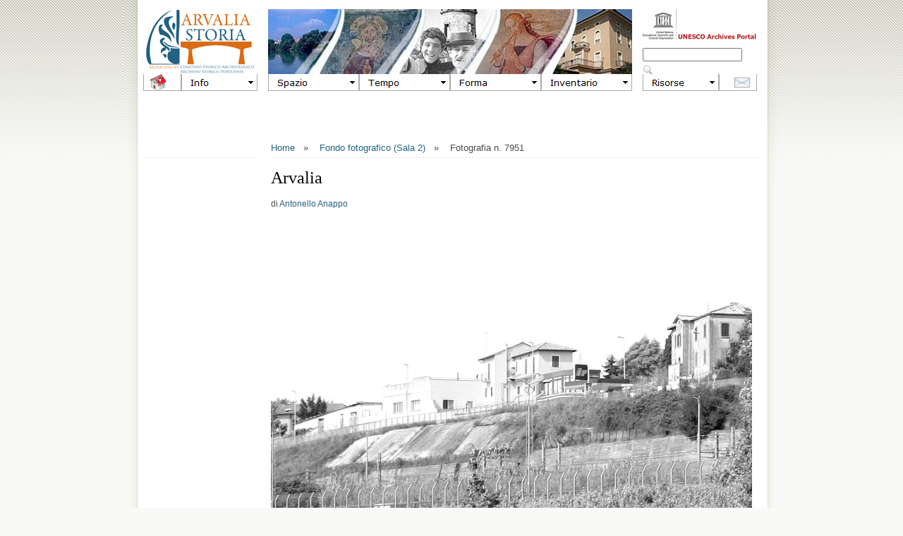

--- FILE ---
content_type: text/html
request_url: http://www.arvaliastoria.it/dblog/fotografia.asp?fotografia=7951
body_size: 33731
content:
<!DOCTYPE html PUBLIC "-//W3C//DTD XHTML 1.0 Strict//EN" "http://www.w3.org/TR/xhtml1/DTD/xhtml1-strict.dtd">

<html>

<head>
<meta http-equiv="content-type" content="text/html; charset=iso-8859-1" />

	<title>Arvalia - Archivio Storico Portuense 2.0</title>
	<meta name="description" content="238 - Arvalia" />
	<meta name="keywords" content="238, arvalia" />
	<meta http-equiv="content-type" content="text/html; charset=iso-8859-1" />
	<meta http-equiv="revisit-after" content="5 days" />
	<meta name="category" content="Blog CMS Content Management System" />
	<meta name="copyright" content="dBlog CMS Open source, dBLog CMS Open Source powered by: info@dblog.it http://www.dblog.it" />
	<meta name="language" content="italian" />
	<meta name="robots" content="index,follow" />
	<link rel="alternate" type="application/atom+xml" title="Feed per gli articoli" href="http://www.arvaliastoria.it/dblog/feedrss.asp" />
	
    <meta property="og:type" content="website"/>
    <meta property="og:image" content="http://www.arvaliastoria.it/public/007951.jpg"/>
    <meta property="og:title" content="Arvalia"/>
    <meta property="og:site_name" content="Arvalia Storia - Archivio Storico Portuense"/>
    <meta property="og:description" content="238 - Arvalia"/>
    <meta property="og:url" content="http://www.arvaliastoria.it/dblog/fotografia.asp?fotografia=7951" />
    <meta property="fb:admins" content="100001292450203"/>
    <meta property="fb:app_id" content="103863933002803"/>
	
	<link rel="stylesheet" href="/dblog/sharethis/share.css" type="text/css" />
	<script type="text/javascript">
		function popup(link){
		msg=open(link,"winpopup","toolbar=no,directories=no,menubar=no,width=430,height=500,resizable=no,scrollbars=yes,left=10,top=10");
		}
	</script>
	<script type="text/javascript" src="http://www.arvaliastoria.it/dblog/ajaxsbmt.js"></script>
	<script type="text/javascript" src="http://www.arvaliastoria.it/dblog/dblog_podcastscriptjs.js"></script>
	<script type="text/vbscript" src="http://www.arvaliastoria.it/dblog/dblog_podcastscriptvb.js"></script>
<link rel="stylesheet" type="text/css" href="/dblog/template/terrafirma/foglio.css" />
<link rel="stylesheet" type="text/css" href="/dblog/template/terrafirma/mappa.css" />
<link type="text/css" rel="Stylesheet" media="screen" href="/dblog/template/terrafirma/js/redInfoWindow.css"/>

<script language="JavaScript" type="Text/JavaScript" src="/dblog/template/terrafirma/js/arc90_extlink.js"></script>
<script type="text/javascript" src="http://maps.google.com/maps?file=api&amp;v=2&amp;key=ABQIAAAA5teUbAtUkbgOakjtSsbsPRSH919K-os0-zKpqSm9cHrFNtSTShTbekb9-kgUv41d85eqVzrwl7-7qA"></script>
<script src="/dblog/template/terrafirma/js/extinfowindow_packed.js" type="text/javascript"></script>
<script language="JavaScript" type="Text/JavaScript" src="/dblog/template/terrafirma/js/mappa.js"></script>
<script>arc90_extLinkUseClassName = false;</script>
<script language=javascript type="text/javascript">
<!-- Hide script from old browsers
dayName=new Array ("Domenica", "Lunedì", "Martedì", "Mercoledì", "Giovedì", "Venerdì", "Sabato")
monName=new Array ("gennaio", "febbraio", "marzo", "aprile", "maggio", "giugno", "luglio", "agosto", "settembre", "ottobre", "novembre", "dicembre")
now= new Date
// End hiding script from old browsers -->
</script>

<script type="text/javascript">
  var _gaq = _gaq || [];
  _gaq.push(['_setAccount', 'UA-17962685-1']);
  _gaq.push(['_trackPageview']);
  (function() {
    var ga = document.createElement('script'); ga.type = 'text/javascript'; ga.async = true;
    ga.src = ('https:' == document.location.protocol ? 'https://ssl' : 'http://www') + '.google-analytics.com/ga.js';
    var s = document.getElementsByTagName('script')[0]; s.parentNode.insertBefore(ga, s);
  })();
</script>
</head>




<body>

<div id="fb-root"></div>
<script>
      window.fbAsyncInit = function() {
        FB.init({appId: '103863933002803', status: true, cookie: true,
                 xfbml: true});
      };
  (function() {
    var e = document.createElement('script'); e.async = true;
    e.src = document.location.protocol +
      '//connect.facebook.net/it_IT/all.js';
    document.getElementById('fb-root').appendChild(e);
  }());
</script>




<!-- HEADER -->

<div id="outer">

<div id="upbg"></div>

<div id="inner">

<div id="menu_testata">

<table height="92" width="870" cellspacing="0" cellpadding="0" border="0">
    <tbody>
        <tr>

            <td width="162" valign="top" ><a href="/dblog/default.asp"><img alt="Arvaliastoria - Archivio Storico del Municipio Roma XV" src="/dblog/template/terrafirma/gfx/logo_sx.gif" /></a></td>
            <td width="15"></td>
            <td width="516" valign="top" ><a href="/dblog"><img alt="Arvaliastoria - Archivio Storico del Municipio Roma XV" src="/dblog/template/terrafirma/gfx/logo_ct.jpg" /></a></td>
            <td width="15"></td>
            <td width="162" valign="top" ><a href="http://www.unesco-ci.org/cgi-bin/portals/archives/page.cgi?g=Archives%2FAcademia_and_culture%2FLiterature_and_Art_%2FEurope%2FItaly%2Findex.html;d=1"><img alt="Questo sito è un Web World Portal UNESCO" src="/dblog/template/terrafirma/gfx/logo_dx.gif" /></a><br />

<form action="/dblog/cerca.asp" method="get">
 <div>
 <input type="text" name="cosa" value="" size="16" maxlength="50" />&nbsp;
 <input type="image" src="/dblog/template/terrafirma/gfx/cerca.png" alt="Clicca per avviare la ricerca" name="Cerca" value="Cerca" />
 </div>
</form>


</td>

       </tr>
    </tbody>
</table>




</div>

<div id="menu_easy">








<link rel="stylesheet" href="http://www.arvaliastoria.it/dblog/template/terrafirma/menu_files/mbcsmbmenu.css" type="text/css" />

<ul id="ebul_mbmenu_2" class="ebul_mbmenu" style="display: none;">
<li><a href="http://www.arvaliastoria.it/dblog/guida.asp#CHI" title="">Chi siamo</a></li>
<li><a href="http://www.arvaliastoria.it/dblog/guida.asp#DOVE" title="">Casale Arvalia</a></li>
<li><a href="http://www.arvaliastoria.it/dblog/guida.asp#QUANDO" title="">Orari</a></li>
<li><a href="http://www.arvaliastoria.it/dblog/guida.asp#COME" title="">Servizi</a>
  <ul id="ebul_mbmenu_2_4">
  <li><a href="http://www.arvaliastoria.it/dblog/guida.asp#COLLEZIONE_ARTE" title="">Collezione d’Arte</a></li>
  <li><a href="http://www.arvaliastoria.it/dblog/guida.asp#BIBLIOTECA" title="">Biblioteca</a></li>
  <li><a href="http://www.arvaliastoria.it/dblog/guida.asp#ARCHIVIO_MAGLIANA" title="">Fondo documentale</a></li>
  <li><a href="http://www.arvaliastoria.it/dblog/guida.asp#FONDO_FOTOGRAFICO" title="">Fondo fotografico</a></li>
  <li><a href="http://www.arvaliastoria.it/dblog/guida.asp#SCHEDARIO" title="">Schedario</a></li>
  </ul></li>
</ul>
<ul id="ebul_mbmenu_4" class="ebul_mbmenu" style="display: none;">
<li><a href="http://www.arvaliastoria.it/dblog/inventario.asp?zona=A" title="">Marconi</a></li>
<li><a href="http://www.arvaliastoria.it/dblog/inventario.asp?zona=B" title="">Portuense</a></li>
<li><a href="http://www.arvaliastoria.it/dblog/inventario.asp?zona=C" title="">Magliana Nuova</a></li>
<li><a href="http://www.arvaliastoria.it/dblog/inventario.asp?zona=D" title="">Trullo</a></li>
<li><a href="http://www.arvaliastoria.it/dblog/inventario.asp?zona=E" title="">Magliana Vecchia</a></li>
<li><a href="http://www.arvaliastoria.it/dblog/inventario.asp?zona=F" title="">Corviale</a></li>
<li><a href="http://www.arvaliastoria.it/dblog/inventario.asp?zona=G" title="">Ponte Galeria</a></li>
<li><a title="">Altri luoghi</a>
  <ul id="ebul_mbmenu_4_17">
  <li><a href="http://www.arvaliastoria.it/dblog/inventario.asp?zona=H" title="">Delocalizzati</a></li>
  <li><a href="http://www.arvaliastoria.it/dblog/inventario.asp?zona=I" title="">Non localizzati</a></li>
  <li><a href="http://www.arvaliastoria.it/dblog/inventario.asp?zona=J" title="">Progettati / Perduti</a></li>
  <li><a href="http://www.arvaliastoria.it/dblog/inventario.asp?zona=K" title="">Trasversali</a></li>
  <li></li>
  <li><a href="http://www.arvaliastoria.it/dblog/inventario.asp?zona=R" title="">Roma</a></li>
  <li><a href="http://www.arvaliastoria.it/dblog/inventario.asp?zona=S" title="">Miscellanea</a></li>
  </ul></li>
<li><a title="">Speciali</a>
  <ul id="ebul_mbmenu_4_24">
  <li><a href="http://www.arvaliastoria.it/dblog/inventario.asp?zona=T" title="">Magazzino</a></li>
  <li><a href="http://www.arvaliastoria.it/dblog/inventario.asp?zona=U" title="">Duplicazioni</a></li>
  <li><a href="http://www.arvaliastoria.it/dblog/inventario.asp?zona=V" title="">Non catalogati</a></li>
  <li><a href="http://www.arvaliastoria.it/dblog/inventario.asp?zona=W" title="">Strumentali</a></li>
  <li><a href="http://www.arvaliastoria.it/dblog/inventario.asp?zona=Z" title="">Liberi</a></li>
  </ul></li>
<li></li>
<li><a href="http://www.arvaliastoria.it/dblog/inventario.asp?zona=0" title="">Generalità</a></li>
</ul>
<ul id="ebul_mbmenu_5" class="ebul_mbmenu" style="display: none;">
<li><a href="http://www.arvaliastoria.it/dblog/inventario.asp?epoca=01%20-%20arcaica" title="">Età arcaica (fino al 509 a.C.)</a></li>
<li><a href="http://www.arvaliastoria.it/dblog/inventario.asp?epoca=02%20-%20repubblicana" title="">Repubblica (509 - 31 a.C.)</a></li>
<li><a href="http://www.arvaliastoria.it/dblog/inventario.asp?epoca=03%20-%20imperiale" title="">Impero (31 a.C. - 410 d.C.)</a></li>
<li><a href="http://www.arvaliastoria.it/dblog/inventario.asp?epoca=04%20-%20medievale" title="">Medioevo (410 - 1471)</a></li>
<li><a href="http://www.arvaliastoria.it/dblog/inventario.asp?epoca=05%20-%20rinascimentale e sei-settecentesca" title="">Rinascimento e Decadenza (1471 - 1799)</a></li>
<li><a href="http://www.arvaliastoria.it/dblog/inventario.asp?epoca=06%20-%20primo-ottocentesca" title="">Primo Ottocento (1799 - 1848)</a></li>
<li><a href="http://www.arvaliastoria.it/dblog/inventario.asp?epoca=07%20-%20risorgimentale e unitaria" title="">Risorgimento e Regno (1848 - 1922)</a></li>
<li><a href="http://www.arvaliastoria.it/dblog/inventario.asp?epoca=08%20-%20fascista" title="">Fascismo (1922 - 1944)</a></li>
<li><a href="http://www.arvaliastoria.it/dblog/inventario.asp?epoca=09%20-%20contemporanea" title="">Tempo presente</a></li>
<li><a href="http://www.arvaliastoria.it/dblog/inventario.asp?epoca=10%20-%20futura" title="">Futuro prossimo</a></li>
<li></li>
<li><a href="http://www.arvaliastoria.it/dblog/inventario.asp?epoca=00%20-%20indefinita" title="">Generalità</a></li>
</ul>
<ul id="ebul_mbmenu_6" class="ebul_mbmenu" style="display: none;">
<li><a title="">L’Antico</a>
  <ul id="ebul_mbmenu_6_42">
  <li><a href="http://www.arvaliastoria.it/dblog/inventario.asp?desc=basilica" title="">Basilica</a></li>
  <li><a href="http://www.arvaliastoria.it/dblog/inventario.asp?desc=bosco%20sacro" title="">Bosco sacro</a></li>
  <li><a href="http://www.arvaliastoria.it/dblog/inventario.asp?desc=cava/catacomba" title="">Cava/catacomba</a></li>
  <li><a href="http://www.arvaliastoria.it/dblog/inventario.asp?desc=fondo%20extraurbano" title="">Fondo extraurbano</a></li>
  <li><a href="http://www.arvaliastoria.it/dblog/inventario.asp?desc=manufatto" title="">Manufatto</a></li>
  <li><a href="http://www.arvaliastoria.it/dblog/inventario.asp?desc=necropoli" title="">Necropoli</a></li>
  <li><a href="http://www.arvaliastoria.it/dblog/inventario.asp?desc=opera%20idraulica" title="">Opera idraulica</a></li>
  <li><a href="http://www.arvaliastoria.it/dblog/inventario.asp?desc=ponte%20romano" title="">Ponte romano</a></li>
  <li><a href="http://www.arvaliastoria.it/dblog/inventario.asp?desc=porto%20romano" title="">Porto romano</a></li>
  <li><a href="http://www.arvaliastoria.it/dblog/inventario.asp?desc=strada" title="">Strada</a></li>
  <li><a href="http://www.arvaliastoria.it/dblog/inventario.asp?desc=tempio" title="">Tempio</a></li>
  <li><a href="http://www.arvaliastoria.it/dblog/inventario.asp?desc=terme" title="">Terme</a></li>
  <li><a href="http://www.arvaliastoria.it/dblog/inventario.asp?desc=tomba" title="">Tomba</a></li>
  <li><a href="http://www.arvaliastoria.it/dblog/inventario.asp?desc=villa%20romana" title="">Villa romana</a></li>
  </ul></li>
<li><a title="">Il Moderno</a>
  <ul id="ebul_mbmenu_6_57">
  <li><a href="http://www.arvaliastoria.it/dblog/inventario.asp?desc=borghetto" title="">Borghetto</a></li>
  <li><a href="http://www.arvaliastoria.it/dblog/inventario.asp?desc=cappella" title="">Cappella</a></li>
  <li><a href="http://www.arvaliastoria.it/dblog/inventario.asp?desc=casale" title="">Casale</a></li>
  <li><a href="http://www.arvaliastoria.it/dblog/inventario.asp?desc=chiesa%20parrocchiale" title="">Chiesa parrocchiale</a></li>
  <li><a href="http://www.arvaliastoria.it/dblog/inventario.asp?desc=cimitero" title="">Cimitero</a></li>
  <li><a href="http://www.arvaliastoria.it/dblog/inventario.asp?desc=convento" title="">Convento</a></li>
  <li><a href="http://www.arvaliastoria.it/dblog/inventario.asp?desc=edificazione%20intensiva/terziaria" title="">Edificazione intensiva/terziaria</a></li>
  <li><a href="http://www.arvaliastoria.it/dblog/inventario.asp?desc=fabbrica%20dismessa" title="">Fabbrica dismessa</a></li>
  <li><a href="http://www.arvaliastoria.it/dblog/inventario.asp?desc=fontanile" title="">Fontanile</a></li>
  <li><a href="http://www.arvaliastoria.it/dblog/inventario.asp?desc=impianto%20idraulico" title="">Impianto idraulico</a></li>
  <li><a href="http://www.arvaliastoria.it/dblog/inventario.asp?desc=impianto%20sportivo" title="">Impianto sportivo</a></li>
  <li><a href="http://www.arvaliastoria.it/dblog/inventario.asp?desc=istituto%20religioso" title="">Istituto religioso</a></li>
  <li><a href="http://www.arvaliastoria.it/dblog/inventario.asp?desc=luogo%20della%20memoria" title="">Luogo della memoria</a></li>
  <li><a href="http://www.arvaliastoria.it/dblog/inventario.asp?desc=memoriale" title="">Memoriale</a></li>
  <li><a href="http://www.arvaliastoria.it/dblog/inventario.asp?desc=opera%20devozionale" title="">Opera devozionale</a></li>
  <li><a href="http://www.arvaliastoria.it/dblog/inventario.asp?desc=opera%20di%20collegamento" title="">Opera di collegamento</a></li>
  <li><a href="http://www.arvaliastoria.it/dblog/inventario.asp?desc=opera%20fortificata" title="">Opera fortificata</a></li>
  <li><a href="http://www.arvaliastoria.it/dblog/inventario.asp?desc=ponte" title="">Ponte</a></li>
  <li><a href="http://www.arvaliastoria.it/dblog/inventario.asp?desc=portale" title="">Portale</a></li>
  <li><a href="http://www.arvaliastoria.it/dblog/inventario.asp?desc=porto" title="">Porto</a></li>
  <li><a href="http://www.arvaliastoria.it/dblog/inventario.asp?desc=scuola" title="">Scuola</a></li>
  <li><a href="http://www.arvaliastoria.it/dblog/inventario.asp?desc=stalla" title="">Stalla</a></li>
  <li><a href="http://www.arvaliastoria.it/dblog/inventario.asp?desc=stazione" title="">Stazione</a></li>
  <li><a href="http://www.arvaliastoria.it/dblog/inventario.asp?desc=struttura%20assistenziale" title="">Struttura assistenziale</a></li>
  <li><a href="http://www.arvaliastoria.it/dblog/inventario.asp?desc=struttura%20militare" title="">Struttura militare</a></li>
  <li><a href="http://www.arvaliastoria.it/dblog/inventario.asp?desc=teatro" title="">Teatro</a></li>
  <li><a href="http://www.arvaliastoria.it/dblog/inventario.asp?desc=toponimo" title="">Toponimo</a></li>
  <li><a href="http://www.arvaliastoria.it/dblog/inventario.asp?desc=torre" title="">Torre</a></li>
  <li><a href="http://www.arvaliastoria.it/dblog/inventario.asp?desc=villa" title="">Villa</a></li>
  <li><a href="http://www.arvaliastoria.it/dblog/inventario.asp?desc=villino" title="">Villino</a></li>
  </ul></li>
<li><a title="">Il Paesaggio</a>
  <ul id="ebul_mbmenu_6_88">
  <li><a href="http://www.arvaliastoria.it/dblog/inventario.asp?desc=corso%20acqua" title="">Corso d’acqua</a></li>
  <li><a href="http://www.arvaliastoria.it/dblog/inventario.asp?desc=parco" title="">Parco</a></li>
  <li><a href="http://www.arvaliastoria.it/dblog/inventario.asp?desc=riserva" title="">Riserva</a></li>
  <li><a href="http://www.arvaliastoria.it/dblog/inventario.asp?desc=tenuta" title="">Tenuta</a></li>
  </ul></li>
</ul>
<ul id="ebul_mbmenu_7" class="ebul_mbmenu" style="display: none;">
<li><a href="http://www.arvaliastoria.it/dblog/collezione_arte.asp" title="">Collezione d’Arte</a></li>
<li><a href="http://www.arvaliastoria.it/dblog/biblioteca.asp" title="">Biblioteca</a></li>
<li><a href="http://www.arvaliastoria.it/dblog/raccolta_documentale.asp" title="">Fondo documentale</a></li>
<li><a href="http://www.arvaliastoria.it/dblog/fondo_fotografico.asp" title="">Fondo fotografico</a></li>
<li><a href="http://www.arvaliastoria.it/dblog/schedario.asp" title="">Schedario</a></li>
<li><a title="">Altri fondi</a>
  <ul id="ebul_mbmenu_7_98">
  <li><a href="http://www.fpmeteo.altervista.org/index.html" title="">Stazione Meteo F. Portuense</a></li>
  <li><a href="http://www.reverbnation.com/canzonieredimagliana" title="">Canzoniere di Magliana</a></li>
  <li><a href="http://www.youtube.com/user/ArvaliaTV" title="">Arvalia TV (video)</a></li>
  <li><a href="http://www.arvaliastoria.it/Arvali/" title="">Mostra Gli Arvali</a></li>
  </ul></li>
<li></li>
<li><a href="http://www.arvaliastoria.it/dblog/inventario.asp" title="">Inventario generale</a></li>
</ul>
<ul id="ebul_mbmenu_9" class="ebul_mbmenu" style="display: none;">
<li><a href="http://www.arvaliastoria.it/m/" title="">Arvalia Mobile</a></li>
<li></li>
<li><a title="">Redazione</a>
  <ul id="ebul_mbmenu_9_105">
  <li><a href="http://www.arvaliastoria.it/dblog/autori.asp" title="">Staff</a></li>
  <li></li>
  <li><a href="http://www.arvaliastoria.it/dblog/admin/login.asp" title="">Accesso CMS</a></li>
  <li><a href="www.webmail.aruba.it" title="">Accesso Mail</a></li>
  <li><a href="https://developers.facebook.com/tools/comments?id=103863933002803" title="">Moderazione Facebook</a></li>
  <li><a href="http://www.arvaliastoria.it/visite/login.asp" title="">Appuntamenti</a></li>
  </ul></li>
<li><a title="">Formazione</a>
  <ul id="ebul_mbmenu_9_111">
  <li><a href="http://www.pica.comune.roma.it/?p=1055" title="">PICA 2012-2013</a></li>
  <li><a href="http://arvaliagiovani.net/road_programma.php" title="">R.O.A.D.</a></li>
  <li><a href="http://www.pica.comune.roma.it/?p=961" title="">PICA 2011-2012</a></li>
  </ul></li>
<li><a title="">Pubblicazioni</a>
  <ul id="ebul_mbmenu_9_115">
  <li><a href="http://www.arvaliastoria.it/risorse/comunicarelastoria.PDF" title="">Comunicare la Storia</a></li>
  <li></li>
  <li><a href="http://www.arvaliastoria.it/risorse/fppu.PDF" title="">Forte Portuense</a></li>
  <li><a href="http://www.arvaliastoria.it/fortunalia.pdf" title="">Fortunalia</a></li>
  <li><a href="http://issuu.com/arvaliastoria/docs/arvalia_a-e?mode=window&backgroundColor=%23222222" title="">Necropoli Portuense</a></li>
  <li></li>
  <li><a href="http://issuu.com/arvaliastoria/docs/arvalia_a-e?mode=window&backgroundColor=%23222222" title="">Arvalia A-E</a></li>
  <li><a href="http://issuu.com/arvaliastoria/docs/arvalia_f-r?mode=window&backgroundColor=%23222222" title="">Arvalia F-R</a></li>
  <li><a href="http://issuu.com/arvaliastoria/docs/arvalia_s-z?mode=window&backgroundColor=%23222222" title="">Arvalia S-Z</a></li>
  <li></li>
  <li><a href="http://issuu.com/arvaliastoria/docs" title="">Raccolta E-book</a></li>
  </ul></li>
<li><a title="">Altre pagine</a>
  <ul id="ebul_mbmenu_9_124">
  <li><a href="http://www.arvaliastoria.it/dblog/fondofotografico.asp" title="">Foto recenti</a></li>
  <li><a href="http://www.arvaliastoria.it/dblog/mediateca.asp" title="">Abstract</a></li>
  </ul></li>
<li></li>
<li><a title="">Facebook</a>
  <ul id="ebul_mbmenu_9_127">
  <li><a href="http://www.facebook.com/pages/Arvaliastoriait/159604360750402" title="">Seguici</a></li>
  <li><a href="http://www.arvaliastoria.it/dblog/contenutipopolari.asp" title="">Popolari</a></li>
  </ul></li>
<li><a title="">Feed RSS</a>
  <ul id="ebul_mbmenu_9_130">
  <li><a href="http://www.arvaliastoria.it/dblog/feed.asp" title="">Primopiano</a></li>
  <li><a href="http://www.arvaliastoria.it/dblog/feedrss.asp" title="">Novità</a></li>
  </ul></li>
</ul><ul id="mbmenuebul_table" class="mbmenuebul_menulist" style="width: 870px; height: 24px;">
  <li class="spaced_li"><a href="http://www.arvaliastoria.it/dblog/default.asp"><img id="mbi_mbmenu_1" src="http://www.arvaliastoria.it/dblog/template/terrafirma/menu_files/ebbtmbmenu1.gif" name="mbi_mbmenu_1" width="54" height="24" style="vertical-align: bottom;" border="0" alt="" title="Home" /></a></li>
  <li class="spaced_li"><a href="http://www.arvaliastoria.it/dblog/guida.asp"><img id="mbi_mbmenu_2" src="http://www.arvaliastoria.it/dblog/template/terrafirma/menu_files/mb_info.gif" name="mbi_mbmenu_2" width="108" height="24" style="vertical-align: bottom;" border="0" alt="Info" title="" /></a></li>
  <li class="spaced_li"><a><img id="mbi_mbmenu_3" src="http://www.arvaliastoria.it/dblog/template/terrafirma/menu_files/ebbtmbmenu3.gif" name="mbi_mbmenu_3" width="15" height="24" style="vertical-align: bottom;" border="0" alt="" title="" /></a></li>
  <li class="spaced_li"><a><img id="mbi_mbmenu_4" src="http://www.arvaliastoria.it/dblog/template/terrafirma/menu_files/mb_spazio.gif" name="mbi_mbmenu_4" width="129" height="24" style="vertical-align: bottom;" border="0" alt="Spazio" title="" /></a></li>
  <li class="spaced_li"><a><img id="mbi_mbmenu_5" src="http://www.arvaliastoria.it/dblog/template/terrafirma/menu_files/mb_tempo.gif" name="mbi_mbmenu_5" width="129" height="24" style="vertical-align: bottom;" border="0" alt="Tempo" title="" /></a></li>
  <li class="spaced_li"><a><img id="mbi_mbmenu_6" src="http://www.arvaliastoria.it/dblog/template/terrafirma/menu_files/mb_forma.gif" name="mbi_mbmenu_6" width="129" height="24" style="vertical-align: bottom;" border="0" alt="Forma" title="" /></a></li>
  <li class="spaced_li"><a><img id="mbi_mbmenu_7" src="http://www.arvaliastoria.it/dblog/template/terrafirma/menu_files/mb_inventario1.gif" name="mbi_mbmenu_7" width="129" height="24" style="vertical-align: bottom;" border="0" alt="Inventario" title="" /></a></li>
  <li class="spaced_li"><a><img id="mbi_mbmenu_8" src="http://www.arvaliastoria.it/dblog/template/terrafirma/menu_files/ebbtmbmenu8.gif" name="mbi_mbmenu_8" width="15" height="24" style="vertical-align: bottom;" border="0" alt="" title="" /></a></li>
  <li class="spaced_li"><a href="http://www.arvaliastoria.it/dblog/schede.asp"><img id="mbi_mbmenu_9" src="http://www.arvaliastoria.it/dblog/template/terrafirma/menu_files/mb_risorse.gif" name="mbi_mbmenu_9" width="108" height="24" style="vertical-align: bottom;" border="0" alt="Risorse" title="" /></a></li>
  <li><a href="mailto:info@arvaliastoria.it?subject=CONTATTO%20DA%20ARVALIASTORIA.IT&amp;body=Spett.%20Redazione%2C%0D%0A%0D%0A........................%0D%0A%0D%0A%0D%0ADistinti%20saluti%2C%0D%0A............%0D%0A(se%20possibile%20indicare%20anche%20un%20recapito%20telefonico)"><img id="mbi_mbmenu_10" src="http://www.arvaliastoria.it/dblog/template/terrafirma/menu_files/ebbtmbmenu10.gif" name="mbi_mbmenu_10" width="54" height="24" style="vertical-align: bottom;" border="0" alt="" title="Contatti" /></a></li>
</ul>
<script type="text/javascript" src="http://www.arvaliastoria.it/dblog/template/terrafirma/menu_files/mbjsmbmenu.js"></script></body>







</div>








<!------------------------------------------------------------------------------------------------ COLONNA DI SINISTRA ------------------------------------------------------------------------------------------------>

<div id="titoli">

<p id="briciole" >&nbsp;</p></div>








<!------------------------------------------------------------------------------------------------ COLONNA DI CENTRO ------------------------------------------------------------------------------------------------>

<div id="corpo">




<table width="693" height="384" border="0" cellpadding="0" cellspacing="0" ><tbody><tr>
 <td valign="top" >




	<script language="JavaScript">
	<!--
	function goThere(form){
	var linkList=form.selectThis.selectedIndex
	if(!linkList==""){window.location.href=form.selectThis.options[linkList].value;}
	}
	//-->
	</script>




<p id="briciole" ><a href="http://www.arvaliastoria.it/dblog/default.asp">Home</a>&nbsp;&nbsp;&nbsp;»&nbsp;&nbsp;&nbsp;
<a href="http://www.arvaliastoria.it/dblog/fondo_fotografico.asp">Fondo fotografico (Sala 2)</a>&nbsp;&nbsp;&nbsp;»&nbsp;&nbsp;&nbsp;
Fotografia n. 7951</p>

<p class="titolo">Arvalia</p>
<p class="arial2" >di <a href="http://www.arvaliastoria.it/dblog/autori.asp?chi=Antonello Anappo">Antonello Anappo</a></p>
<fb:like layout="standard" show_faces="thrue" action="like" ></fb:like>
<p>&nbsp;</p>




<p><img src="/public/007951.jpg" alt="Immagine" /></p>
<p>&nbsp;</p>










<p><b>Immagine n. 7951</b></p>
<p>&nbsp;</p>

<p>Titolo: Arvalia</p>

<p>Autore: <a href="http://www.arvaliastoria.it/dblog/autori.asp?chi=Antonello Anappo">Antonello Anappo</a></p>

<p>Sezione: <a href="http://www.arvaliastoria.it/dblog/supporto.asp?s=Fotografia">Fotografia</a></p>

<p>Genere: <a href="http://www.arvaliastoria.it/dblog/supporto.asp?s=Architettura">Architettura</a></p>

<p>Anno: 2009</p>

<p>Luogo: Via della Magliana (strada principale). Satellitare <a target="_blank" href="http://maps.google.it/maps?f=q&source=s_q&hl=it&geocode=&q=41.834677, 12.430939">41.834677, 12.430939</a>.</p>

<p>Soggetto: Magliana Vecchia</p>

<p>La Magliana Vecchia &egrave; il quinto quadrante urbano del Municipio XV, il pi&ugrave; esterno fra quelli compresi nel Grande Raccordo Anulare. Il GRA ne costituisce il confine ovest, insieme con il Tevere a sud, via della Pisana a nord e il fosso della Magliana ad est.</p>
<p>La Magliana Vecchia si articola in tre settori: la piana golenale di <i>Parco dei Medici</i>, l&rsquo;area collinare della <i>Muratella</i> e quella pi&ugrave; interna ed estesa della <i>Tenuta Somaini</i> (Casa Mattei). Comunemente &egrave; percepita come Magliana Vecchia anche l&rsquo;area...

<p>Pubblicazione on line: 16/02/2010</p>

<p>Percorso esteso: <a href="http://www.arvaliastoria.it/public/007951.jpg">http://www.arvaliastoria.it/public/007951.jpg</a></p>

<p>Note d'uso: Puoi <a href="http://www.arvaliastoria.it/public/007951.jpg">scaricare</a>, esporre e modificare questa immagine senza farne un uso commerciale, indicando l'autore ("Foto di Antonello Anappo, Arvaliastoria.it") e, in caso di opera derivata, devi riportare ai terzi queste stesse condizioni d'uso. Leggi per intero la licenza <a href="http://creativecommons.org/licenses/by-nc-sa/3.0/it/deed.it">Creative Commons BY-NC-SA Italia 3.0</a>.</p>

<p>Scheda collegata: 238</p>

<p>Collocazione archivistica:</p>
<p>- Fondo: Archivio Storico Portuense<br />
&nbsp;&nbsp;&nbsp;&nbsp;- Serie: <a href="http://www.arvaliastoria.it/dblog/fototeca.asp">Fototeca</a><br />
&nbsp;&nbsp;&nbsp;&nbsp;&nbsp;&nbsp;&nbsp;&nbsp;- Unità archivistica: <a href="http://www.arvaliastoria.it/dblog/fototeca-luogo.asp?s=238">Immagini di Magliana Vecchia</a><br />
&nbsp;&nbsp;&nbsp;&nbsp;&nbsp;&nbsp;&nbsp;&nbsp;&nbsp;&nbsp;&nbsp;&nbsp;- Unità documentale: 7951 / Arvalia</p>

<form aling="right" name="MenuTendina">
<select name="selectThis" size="1" onChange="goThere(this.form);">
<option selected value="">Indici...
<option value="http://www.arvaliastoria.it/dblog//fototeca-autore.asp">- per Autore
<option value="http://www.arvaliastoria.it/dblog//fototeca-categoria.asp">- per Categoria
<option value="http://www.arvaliastoria.it/dblog//fototeca-genere.asp">- per Genere
<option value="http://www.arvaliastoria.it/dblog//fototeca-luogo.asp">- per Luogo
<option value="http://www.arvaliastoria.it/dblog//fototeca-anno.asp">- per Anno
<option value="http://www.arvaliastoria.it/dblog//fototeca.asp">Pagina iniziale
</select>
</form>

<p>&nbsp;</p>










<p><b>Immagini di Magliana Vecchia</b></p>

<p>Questa immagine è contenuta nella cartella <a href="http://www.arvaliastoria.it/dblog/fototeca-luogo.asp?s=238">Immagini di Magliana Vecchia</a>.</p>
<p>La cartella contiene altre immagini sullo stesso soggetto.</p>
<p>&nbsp;</p>











<p><b>SERIE: Fototeca</b></p>

<p>L'Archivio Storico Portuense si compone di 3 serie: Schedario (schede inventariali), Biblioteca (testi), Fototeca (immagini). Questo documento si trova nella serie <a href="http://www.arvaliastoria.it/dblog/fototeca.asp">Fototeca</a>.</p>
<p>&nbsp;</p>











<p><b>FONDO: Archivio Storico Portuense</b></p>

<p>Questo documento fa parte dell'Archivio Storico Portuense.</p>

<p>&nbsp;</p>










<p><b>Aiutaci a migliorare questa scheda</b></p>

<p>Contattaci: info@arvaliastoria.it</p>

<p>Social network: Riconosci qualcuno? Hai un aneddoto da raccontare? Ci sono imprecisioni? Connettiti via Facebook, Yahoo, AOL o Hotmail e scrivi qui sotto:</p>

<p><Fb:comments simple="true" numposts="10" width="693" ></Fb:comments></p>

<p>&nbsp;</p>






<table width="339" cellspacing="5">
          <tbody>

           <tr> 




		<td valign="top" width="162" ><!------ FOTO ------>
                
<p class="arial2"><b>FOTO</b></p>
<p class="arial2"><a href="default.asp"><a href="fotografia.asp?fotografia=7951"><img src="square.aspx?opx=162&img=/public/007951.jpg" /></a></p>
<p class="arial2">
<a href="fotografia.asp?fotografia=7951">Arvalia</a> di Antonello Anappo<br \>
– altre <a href="foto.asp?s=238">528 foto</a><br /><br />
</p>

		</td>




		<td valign="top" width="162" ><!------ ARTE ------>
                
<p class="arial2"><b>ARTE</b></p>

<p class="arial2">



<a href="quadro.asp?id=84"><img src="square.aspx?opx=162&img=/public/quadri/0084.jpg"></a></p>
<p class="arial2">
<a href="quadro.asp?id=84">Ansa della Magliana</a>, olio su tela cm 35 × 60 di Anonimo<br \>
(<a href="inventario.asp?luogo=238">altri 1 quadri</a>)<br /><br />
</p>



</td>




            </tr>

            <tr> 
              



		<td valign="top" width="162" ><!------ LIBRI ------>
                
<p class="arial2"><b>LIBRI</b></b>

<p class="arial2">

<a href="/public/post/magliana-vecchia-zona-urbanistica-6.asp">Magliana Vecchia (zona urbanis…</a>, di Antonello Anappo…<br \>

                  

                  – <a href="/public/post/arvalia-municipio-1.asp">Arvalia (Municipio)</a><br />

                  

                  – <a href="/public/post/marconi-zona-urbanistica-2.asp">Marconi (zona urbanist…</a><br />

                  

                  – <a href="/public/post/portuense-zona-urbanistica-3.asp">Portuense (zona urbani…</a><br />

                  

                  – <a href="/public/post/magliana-nuova-zona-urbanistica-4.asp">Magliana Nuova (zona u…</a><br />

                  

                  – <a href="/public/post/trullo-zona-urbanistica-5.asp">Trullo (zona urbanisti…</a><br />

                  

                  – <a href="/public/post/corviale-zona-urbanistica-7.asp">Corviale (zona urbanis…</a><br />

                  

                  – <a href="/public/post/ponte-galeria-zona-urbanistica-8.asp">Ponte Galeria (zona ur…</a><br />

                  

                  – <a href="/public/post/il-tevere-75.asp">Il Tevere</a><br />

                  

                  – <a href="/public/post/portuense-verso-portus-in-roma-ieri-oggi-domani-36-luglio-agosto-1991-116.asp">Portuense. Verso Portu…</a><br />

                  

                  – <a href="/public/post/la-vendetta-del-canaro-in-fattacci-il-racconto-di-quattro-delitti-italiani-132.asp">La vendetta del Canaro…</a><br />

                  
              </td>





              <td valign="top" width="162" >

<p class="arial2">

<b>DOCUMENTI</b>

</p>

<p class="arial2">

                  Nessuno
                </p></td>



           </tr> 

          </tbody>
	 </table>
</td>
</tr></tbody></table>

<p>&nbsp;</p>




</div>








<!-- FONDO ******************************************************************************************************-->




    <div id="footer">
    
    <p class="arial2" >
<a href="default.asp">Arvaliastoria.it</a> &copy; 2004-2026, contenuti in <i>Creative Commons</i>, licenza <a href="http://creativecommons.org/licenses/by-nc-sa/3.0/it/deed.it" onclick="this.target='_blank';">BY-NC-SA</a>. Powered by <a href="http://www.dblog.it/sito/" rel="nofollow" onclick="this.target='_blank';">dBlog CMS</strong></a>, mod by <a href="http://www.simonerodriguez.com/public/post/dblog-modded-pukos-asp-open-source-cms-97.asp" onclick="this.target='_blank';">Simone Rodriguez</a><br />
Login: <a href="http://www.arvaliastoria.it/dblog/admin/login.asp">Autori</a> - <a href="http://webmaildomini.aruba.it//index.html?_v_=v4r1b17.20120629_1045">Posta</a> - <a href="https://developers.facebook.com/tools/comments?id=103863933002803">Moderazione</a> - <a href="http://www.arvaliastoria.it/visite">Visite</a>. Risorse: <a href="copertine.asp">Copertine</a> - <a href="strumentioperativi.asp">Strumenti</a></p>
    
    </div>


</div>

</body>

</html>

--- FILE ---
content_type: application/javascript
request_url: http://www.arvaliastoria.it/dblog/template/terrafirma/menu_files/mbjsmbmenu.js
body_size: 4799
content:
function IsAllDefined(){for(var a=0;a<arguments.length;++a){if(typeof(arguments[a])=="undefined"){return false}}return true}function asNum(a){return parseInt(a,10)||0}function getStyle(b,a,d){var c="";if(b.currentStyle){c=b.currentStyle[d]}else{if(window.getComputedStyle){c=document.defaultView.getComputedStyle(b,null).getPropertyValue(a)}}return c}function GetWinH(){var b=0;var a=0;if((!document.compatMode||document.compatMode=="CSS1Compat")&&document.documentElement){a=document.documentElement}else{if(document.body){a=document.body}}if(a&&a.clientHeight){b=a.clientHeight}else{if(IsAllDefined(window.innerWidth,window.innerHeight,document.width)){b=window.innerHeight;if(document.width>window.innerWidth){b=b-15}}}return b}function GetWinW(){var a=0;var b=0;if((!document.compatMode||document.compatMode=="CSS1Compat")&&document.documentElement){b=document.documentElement}else{if(document.body){b=document.body}}if(b&&b.clientWidth){a=b.clientWidth}else{if(IsAllDefined(window.innerWidth,window.innerHeight,document.height)){a=window.innerWidth;
if(document.height>window.innerHeight){a=a-15}}}return a}function GetObjectRect(f){var a=0;var i=0;var g=f;while(f&&f!=null){a+=asNum(isNS4?f.pageX:f.offsetLeft);i+=asNum(isNS4?f.pageY:f.offsetTop);if(isIE){if(f.offsetParent&&f.offsetParent.style&&f.offsetParent.style.position=="absolute"){var c=asNum(getStyle(f.offsetParent,"border-left-width","borderLeftWidth"));var d=asNum(getStyle(f.offsetParent,"border-top-width","borderTeftWidth"));a-=c;i-=d}}if(isNS4){if(f.style&&(f.style.position=="absolute"||f.style.position=="relative")){break}}f=f.offsetParent}f=g;var b=0;var e=0;if(isOp&&!isOp7){b=f.style.pixelWidth}else{if(isNS4){b=f.clip.width}else{b=f.offsetWidth}}if(isOp&&!isOp7){e=f.style.pixelHeight}else{if(isNS4){e=f.clip.height}else{e=f.offsetHeight}}return{x:a,y:i,w:b,h:e}}function LoadSrcImage(b){var a=new Image();if(typeof isIE=="undefined"){GetBrowserInfo()}if(isIE&&window.location.protocol=="file:"){a.meSrc=b}else{a.src=b}return a}function GetBrowserInfo(){isDOM=document.getElementById;
isMz=isDOM&&(navigator.appName=="Netscape");isOp=isDOM&&window.opera;isIE=document.all&&document.all.item&&!isOp;isNS4=document.layers;isOp7=isOp&&document.readyState}function GetViewRect(){var c=0;var a=0;if(isNS4||isMz||isOp){a=window.pageXOffset;c=window.pageYOffset}else{var b=(document.compatMode=="CSS1Compat"&&!isMz)?document.documentElement:document.body;a=b.scrollLeft;c=b.scrollTop}return{x:a,y:c,w:GetWinW(),h:GetWinH()}}function SetElemOpacity(a,b){if(a&&a.style){if(b==1){a.style.opacity=((navigator.userAgent.indexOf("Gecko")>-1)&&!/Konqueror|Safari|KHTML/.test(navigator.userAgent))?0.999999:null;if(isIE){if(a.style.filter){a.style.filter=a.style.filter.replace(/alpha\([^\)]*\)/gi,"")}}}else{if(b<0.00001){b=0}a.style.opacity=b;if(isIE){a.style.filter=(a.style.filter?a.style.filter.replace(/alpha\([^\)]*\)/gi,""):"")+"alpha(opacity="+b*100+")"}}}}function SetElementScale(d,m,l){if(d&&d.style){try{if(m>1){m=1}if(l>1){l=1}if(isIE){if(m==1&&l==1){d.style.filter=d.style.filter.replace(/progid:DXImageTransform.Microsoft.Matrix\([^\)]*\);?/gi,"")
}else{var c=0;var b=0;if(d.cbnDirectionX==-1&&d.cbnMenuRect){c=d.cbnMenuRect.w-d.cbnMenuRect.w*m}if(d.cbnDirectionY==-1&&d.cbnMenuRect){b=d.cbnMenuRect.h-d.cbnMenuRect.h*l}m=Math.round(m*100)/100;l=Math.round(l*100)/100;d.style.filter=(d.style.filter?d.style.filter.replace(/progid\:DXImageTransform\.Microsoft\.Matrix\([^\)]*\)/gi,""):"")+"progid:DXImageTransform.Microsoft.Matrix(sizingMethod='clip to original', M11="+m+", M12=0, M21=0, M22="+l+" Dx="+c+" Dy="+b+")"}}else{var k="0";var h="0";if(d.cbnDirectionX==-1){k="100%"}if(d.cbnDirectionY==-1){h="100%"}if(d.ebnStyleScaleProperty){a=d.ebnStyleScaleProperty}else{var a=null;var j=["transform","MozTransform","WebkitTransform","OTransform"];for(var f=0;f<j.length;f++){if(d.style[j[f]]!=null){a=j[f];break}}d.ebnStyleScaleProperty=a}if(a!=null){if(m==1&&l==1){d.style[a]=""}else{d.style[a]="scale("+m+","+l+")";d.style[a+"Origin"]=k+" "+h}}}}catch(g){}}}function ebmResetElementScale(a){SetElementScale(a,1,1)}function ebmProgressElementScale(b,a){if(b.ebmScaleEffect==1){SetElementScale(b,1,a)
}else{if(b.ebmScaleEffect==2){SetElementScale(b,a,a)}else{if(b.ebmScaleEffect==3){SetElementScale(b,a,1)}}}}function ebmSetDivShadow(e,b,a){var f=null;var d=["boxShadow","MozBoxShadow","WebkitBoxShadow"];for(var c=0;c<d.length;c++){if(e.style[d[c]]!=null){f=d[c];break}}if(f==null){if(isIE){e.style.filter+="progid:DXImageTransform.Microsoft.DropShadow(OffX="+b+", OffY="+a+", Color='#80777777', Positive='true')";return true}else{return false}}e.style[f]=b+"px "+a+"px "+((b+a)/2)+"px #777777";return true}function ebmGetBorderPadding(a){var b=asNum(getStyle(a,"border-top-width","borderTopWidth"));b=b+asNum(getStyle(a,"padding-top","paddingTop"));return b}function ebmCreateMenuDiv(d,b,a){var c=document.createElement("div");c.id=d;c.className=b;c.style.position="absolute";c.style.left="0px";c.style.top="0px";c.ebmFadeEffect=ebmFadeEffect;if(ebmFadeEffect){SetElemOpacity(c,0)}else{if(cbnMenuAlpha){SetElemOpacity(c,cbnMenuAlpha)}}c.ebmScaleEffect=ebmScaleEffect;if(a&&ebmScaleEffect>0){ebmResetElementScale(c)
}c.cbnMenuAlpha=cbnMenuAlpha;c.cbnBorderPadding=ebmGetBorderPadding(c);c.cbnDefaultDirectionX=cbnDefaultDirectionX;return c}function ebmTickerOn(b){for(var a=b;a;a=a.openSubmenuDiv){if(!a.ticker&&a.id){a.ticker=setTimeout('ebmRemoveSubmenu("'+a.id+'");',550)}}}function ebmTickerOff(b){for(var a=b;a;a=a.upperTR?a.upperTR.menuDiv:0){if(a.ticker){clearTimeout(a.ticker);a.ticker=0}}}function ebmMenuPosY(b,j,i,d,h,g,e){var a=5;var f=i;var k=h;var c=g;if(k>j-2*a&&j>0){f=a+b;k=j-2*a}else{if(c==-1){f=i+d-k+e}else{f=i}if(f<b+a){f=b+a;c=1}if(f+h>j+b-a&&j>0){f-=f+k-(j+b-a);c=-1}}return{y:f,direction:c,size:k}}function ebmMenuPosX(c,d,i,k,b,h,f){var a=5;var g=i;var j=b;var e=h;if(((e>=0)&&(i+k+b>d+c-a))||((e<0)&&(i-b<a))){if(i-c>d+c-(i+k)&&d>0){e=-1}else{e=1}}if(e>=0){g=i+k;if(d+c-a-g<j&&d>0){j=d+c-a-g}}else{g=i-j+f;if(g-c<a){g=c+a;j=i-(c+a)}}return{x:g,direction:e,size:j}}function ebmFade(f){var b=document.getElementById(f);if(b){var a=new Date().getTime();var d=a-b.cbnLastAnimTime;var c=d/200;if(c<0.05||b.cbnTransitionProgress==0){c=0.05
}b.cbnTransitionProgress=c;if(b.cbnTransitionProgress>1){b.cbnTransitionProgress=1}if(b.ebmFadeEffect){var e=b.cbnTransitionProgress;if(b.cbnMenuAlpha&&e>b.cbnMenuAlpha){e=b.cbnMenuAlpha}SetElemOpacity(b,e)}if(b.ebmScaleEffect>0){ebmProgressElementScale(b,b.cbnTransitionProgress)}if(b.cbnTransitionProgress>=1){clearInterval(b.ebmFadeTimer);b.ebmFadeTimer=null}}}function ebmDisplaySubmenu(i,d,j){var f=document.getElementById(i);if(f&&f.style){if(f.style.visibility=="visible"){ebmTickerOff(f);return}f.style.left="0px";f.style.top="0px";f.style.height="auto";f.style.width="auto";if(!f.depth&&(cbnOpenTopMenu!=f)){ebmRemoveSubmenu(cbnOpenTopMenu.id)}if(d&&d.menuDiv&&d.menuDiv.openSubmenuDiv&&d.menuDiv.openSubmenuDiv!=f){ebmRemoveSubmenu(d.menuDiv.openSubmenuDiv.id)}ebmTickerOff(f);if(f.depth>0){f.cbnDirectionX=f.upperTR.menuDiv.cbnDirectionX;f.cbnDirectionY=f.upperTR.menuDiv.cbnDirectionY}else{f.cbnDirectionX=f.cbnDefaultDirectionX;f.cbnDirectionY=1}f.style.overflow="visible";var c=d;if(c.tagName&&c.tagName.toLowerCase()=="a"){c=c.parentNode
}var a=GetObjectRect(c);var k=GetObjectRect(f);var g=GetViewRect();var e;if(j){e=ebmMenuPosY(g.y,g.h,a.y,a.h,k.h,f.cbnDirectionY,0)}else{e=ebmMenuPosX(g.y,g.h,a.y,a.h,k.h,f.cbnDirectionY,0);e.y=e.x}f.cbnDirectionY=e.direction;if(e.size<k.h&&e.size>0){if(isOp&&!f.OrigWidth){f.OrigWidth=f.clientWidth}f.style.overflow="auto";if(isIE){f.style.width=(f.offsetWidth+18)+"px";f.style.overflowX="visible"}else{if(isMz){f.style.marginRight=20}}f.style.height=e.size+"px";f.scrollTop=0;f.scrollLeft=0;if(isOp){f.style.width=f.OrigWidth+"px"}}f.style.top=e.y-k.y+"px";k=GetObjectRect(f);var h;if(f.depth){if(f.cbnBorderPadding==0){f.cbnBorderPadding=ebmGetBorderPadding(f)}h=f.cbnBorderPadding}else{h=0}if(j){e=ebmMenuPosX(g.x,g.w,a.x,a.w,k.w,f.cbnDirectionX,h)}else{e=ebmMenuPosY(g.x,g.w,a.x,a.w,k.w,f.cbnDirectionX,h);e.x=e.y}f.cbnDirectionX=e.direction;if((e.size<k.w)&&(f.cbnDirectionX>0)){e.x=e.x-(k.w-e.size)}f.style.left=e.x-k.x+"px";f.cbnMenuRect={w:k.w,h:k.h,x:e.x-k.x,y:e.y-k.y};if(f.ebmFadeEffect||ebmScaleEffect>0){if(!f.ebmFadeTimer){if(f.ebmFadeEffect){SetElemOpacity(f,0.05)
}if(f.ebmScaleEffect>0){ebmProgressElementScale(f,0.05)}var b='ebmFade("'+i+'");';f.cbnTransitionProgress=0;f.cbnLastAnimTime=new Date().getTime();f.ebmFadeTimer=setInterval(b,20)}}if(!f.depth){cbnOpenTopMenu=f}else{d.menuDiv.openSubmenuDiv=f;d.MakeExpanded()}f.style.visibility="visible"}}function ebmRemoveSubmenu(b){var a=document.getElementById(b);if(a&&(a.style.visibility=="visible")){if(a.openSubmenuDiv){ebmRemoveSubmenu(a.openSubmenuDiv.id)}a.style.visibility="hidden";a.openSubmenuDiv=0;a.RemoveSelection();if(a.upperTR){a.upperTR.MakeNormal()}if(a.ticker){clearTimeout(a.ticker);a.ticker=null}if(a.ebmFadeEffect||a.ebmScaleEffect){if(a.ebmFadeEffect){SetElemOpacity(a,0)}if(ebmScaleEffect>0){ebmResetElementScale(a)}if(a.ebmFadeTimer){clearTimeout(a.ebmFadeTimer);a.ebmFadeTimer=null}}}}function ebmGenerateTree(a,h,w,b){var s=document.getElementById("BtnMenuContainer"+ebmMenuName);var v=ebmCreateMenuDiv(a.id+"mdiv",b,true);s.appendChild(v);if(useShadow){ebmSetDivShadow(v,ShadowOffsetX,ShadowOffsetY)
}v.upperTR=h;v.depth=w;v.openSubmenuDiv=0;v.style.zIndex=102+v.depth*3;v.RemoveSelection=function(){if(this.childNodes[0].rows){for(var k=0;k<this.childNodes[0].rows.length;k++){var j=this.childNodes[0].rows[k];if(j.tagName&&j.tagName.toLowerCase()=="tr"){j.className=j.className.replace("hot","")}}}};v.onmouseover=function(){meDoMouseOver(this)};v.onmouseout=function(){meDoMouseOut(this)};var f=document.createElement("table");v.appendChild(f);f.cellSpacing=0;var n=/^([a-zA-Z]*?\:\/\/)?[^\(\)\:]*?(\?.*)?$/;for(var r=0;r<a.childNodes.length;r++){var u=a.childNodes[r];if(u.tagName&&u.tagName.toLowerCase()=="li"){var q=f.insertRow(-1);q.menuDiv=v;q.MakeExpanded=function(){this.className=this.className+" expanded"};q.MakeNormal=function(){this.className=this.className.replace("expanded","")};q.className=u.className;var d=null;var i=null;var c=null;var e=null;for(var p=0;p<u.childNodes.length;p++){var o=u.childNodes[p];if(o.tagName&&o.tagName.toLowerCase()=="a"){c=o}else{if(o.tagName&&o.tagName.toLowerCase()=="span"&&o.className&&o.className.substr(0,8)=="ebul_img"){if(!c){if(!i){i=o
}}}else{if(o.tagName&&o.tagName.toLowerCase()=="img"){if(!c){if(!d){d=o}}}else{if(o.tagName&&o.tagName.toLowerCase()=="ul"){e=o}}}}}if(c!=null||d!=null||i!=null||e!=null){var t=q.insertCell(-1);t.style.borderRightWidth="0px";t.style.paddingRight="2px";if(d){t.appendChild(d)}else{if(i){t.appendChild(i)}else{t.innerHTML="&nbsp;"}}var m=q.insertCell(-1);m.style.borderRightWidth="0px";m.style.borderLeftWidth="0px";m.style.paddingRight="4px";m.style.paddingLeft="4px";if(c){m.appendChild(c);if(c.href&&c.href.match(n)&&!c.target){q.rowClickLink=c.href;q.onclick=function(){window.location.href=this.rowClickLink;return false}}}else{m.innerHTML="&nbsp;"}var g=q.insertCell(-1);g.style.borderLeftWidth="0px";g.style.paddingLeft="4px";if(e){if(markerSymbol){g.innerHTML='<a style="text-decoration: none;">'+markerSymbol+"</a>"}else{g.innerHTML="&nbsp;"}q.cbnTRSubmenuId=ebmGenerateTree(e,q,w+1,b)}else{g.innerHTML="&nbsp;"}q.onmouseover=function(){this.menuDiv.RemoveSelection();this.className=this.className+" hot";
if(this.cbnTRSubmenuId){ebmDisplaySubmenu(this.cbnTRSubmenuId,this,1)}else{if(this.menuDiv.openSubmenuDiv){ebmTickerOn(this.menuDiv.openSubmenuDiv)}}};q.onmouseout=function(){this.menuDiv.RemoveSelection()}}else{var x=q.insertCell(-1);var l=document.createElement("div");l.className=b+"separator";x.className=b+"separatortd";x.colSpan=3;x.appendChild(l)}}}return v.id}function meDoMs(b){var a=b.substring(0,b.length-1);var c=window["mbi_"+b].src;if(isIE){if(window.location.protocol!="file:"){c+="#"}else{c=window["mbi_"+b].meSrc}}if(document["mbi_"+a]){document["mbi_"+a].src=c}return false}function meDoShow(e,b,c){var d="ebul_"+e+"mdiv";var a=document.getElementById(d);if(a&&a.style){ebmTickerOff(cbnOpenTopMenu);ebmDisplaySubmenu(d,c,b)}}function meDoMouseOut(a){if(a){ebmTickerOn(cbnOpenTopMenu)}}function meDoMouseOver(a){if(a){ebmTickerOff(a)}}function InitEasyMenu(){GetBrowserInfo();if(isMz&&!cbnMenuAlpha&&!ebmFadeEffect){cbnMenuAlpha=1}var d=document.getElementsByTagName("img");for(var c=0;
c<d.length;c++){if(d[c].id&&d[c].id.substring(0,4)=="mbi_"&&d[c].parentNode&&d[c].parentNode.tagName&&d[c].parentNode.tagName.toLowerCase()=="a"){var b=d[c].parentNode;var e=null;if(b.parentNode&&b.parentNode.parentNode&&b.parentNode.parentNode.parentNode&&b.parentNode.parentNode.parentNode.parentNode){e=b.parentNode.parentNode.parentNode.parentNode;if(!(e.tagName&&e.tagName.toLowerCase()=="table")){e=null}}if(!e&&b.parentNode&&b.parentNode.parentNode){e=b.parentNode.parentNode;if(!(e.tagName&&e.tagName.toLowerCase()=="ul")){e=null}}if(e){if(e.id==InitTable){b.buttonnumber=d[c].id.substring(4);b.ebmMenuDirection=ebmMenuDirection;b.onmouseover=function(){meDoMs(this.buttonnumber+"o");meDoShow(this.buttonnumber,this.ebmMenuDirection,this)};b.onmouseout=function(){meDoMs(this.buttonnumber+"n");meDoMouseOut(this)};b.onmouseup=function(){meDoMs(this.buttonnumber+"o")};b.onmousedown=function(){meDoMs(this.buttonnumber+"c")}}}}}document.write('<div id="BtnMenuContainer'+ebmMenuName+'"></div>');
var a=document.getElementsByTagName("ul");for(var c=0;c<a.length;c++){if(a[c].id&&a[c].id.substring(0,5)=="ebul_"&&a[c].className.substring(0,5)=="ebul_"){ebmGenerateTree(a[c],0,0,a[c].className)}}}var cbnOpenTopMenu=0;mbi_mbmenu_1n = LoadSrcImage('menu_files/ebbtmbmenu1.gif');mbi_mbmenu_1o = LoadSrcImage('menu_files/ebbtmbmenu1_1.gif');mbi_mbmenu_1c = LoadSrcImage('menu_files/ebbtmbmenu1_1.gif');mbi_mbmenu_2n = LoadSrcImage('menu_files/mb_info.gif');mbi_mbmenu_2o = LoadSrcImage('menu_files/mb_info_1.gif');mbi_mbmenu_2c = LoadSrcImage('menu_files/mb_info_1.gif');mbi_mbmenu_3n = LoadSrcImage('menu_files/ebbtmbmenu3.gif');mbi_mbmenu_3o = LoadSrcImage('menu_files/ebbtmbmenu3.gif');mbi_mbmenu_3c = LoadSrcImage('menu_files/ebbtmbmenu3_2.gif');mbi_mbmenu_4n = LoadSrcImage('menu_files/mb_spazio.gif');mbi_mbmenu_4o = LoadSrcImage('menu_files/mb_spazio_1.gif');mbi_mbmenu_4c = LoadSrcImage('menu_files/mb_spazio_1.gif');mbi_mbmenu_5n = LoadSrcImage('menu_files/mb_tempo.gif');mbi_mbmenu_5o = LoadSrcImage('menu_files/mb_tempo_1.gif');mbi_mbmenu_5c = LoadSrcImage('menu_files/mb_tempo_1.gif');mbi_mbmenu_6n = LoadSrcImage('menu_files/mb_forma.gif');mbi_mbmenu_6o = LoadSrcImage('menu_files/mb_forma_1.gif');mbi_mbmenu_6c = LoadSrcImage('menu_files/mb_forma_1.gif');mbi_mbmenu_7n = LoadSrcImage('menu_files/mb_inventario1.gif');mbi_mbmenu_7o = LoadSrcImage('menu_files/mb_inventario1_1.gif');mbi_mbmenu_7c = LoadSrcImage('menu_files/mb_inventario1_1.gif');mbi_mbmenu_8n = LoadSrcImage('menu_files/ebbtmbmenu8.gif');mbi_mbmenu_8o = LoadSrcImage('menu_files/ebbtmbmenu8.gif');mbi_mbmenu_8c = LoadSrcImage('menu_files/ebbtmbmenu8_2.gif');mbi_mbmenu_9n = LoadSrcImage('menu_files/mb_risorse.gif');mbi_mbmenu_9o = LoadSrcImage('menu_files/mb_risorse_1.gif');mbi_mbmenu_9c = LoadSrcImage('menu_files/mb_risorse_1.gif');mbi_mbmenu_10n = LoadSrcImage('menu_files/ebbtmbmenu10.gif');mbi_mbmenu_10o = LoadSrcImage('menu_files/ebbtmbmenu10_1.gif');mbi_mbmenu_10c = LoadSrcImage('menu_files/ebbtmbmenu10_2.gif');var markerSymbol = "&raquo;";var ShadowOffsetX = 2; var ShadowOffsetY = 2; var useShadow = false;var InitTable = "mbmenuebul_table";var cbnMenuAlpha = 0;var ebmFadeEffect = false;var ebmScaleEffect = 0;var ebmMenuDirection = 0;var ebmMenuName = "mbmenu";var cbnDefaultDirectionX = 1;InitEasyMenu();

--- FILE ---
content_type: application/javascript
request_url: http://www.arvaliastoria.it/dblog/template/terrafirma/js/arc90_extlink.js
body_size: 1812
content:
/*

External Link v1.0.6
(c) Arc90, Inc.

http://www.arc90.com
http://lab.arc90.com

Licensed under : Creative Commons Attribution 2.5 http://creativecommons.org/licenses/by/2.5/

*/

/* Globals */
var arc90_isIE = document.all? true: false;
var arc90_extLinkUseClassName = true;

function arc90_extlink() {
	var b = document.domain;
	var A = document.getElementsByTagName('A');
	for (var i = 0, l = A.length; i < l; i++) {
		var a = A[i];
		if (((b != '' && a.href.indexOf(b) < 0) || b == '') && a.href.indexOf('://') > 0 && ((arc90_extLinkUseClassName && a.className.indexOf('extlink') >= 0) || !arc90_extLinkUseClassName)) {
			try {
				var m = arc90_newNode('span', '', 'arc90_extlinkIMG');
				m.border = 0;
				m.title = '[Link esterno]';
				if (arc90_isIE) { m.style.zoom = '100%';  m.style.padding = '0'; }
				eval('arc90_addEvent(m, "click", function() { window.open("'+ a.href +'"); });');
				a.parentNode.insertBefore(m, a.nextSibling);
			} catch(err) { a = null; }
		}
	}
}

/* Events */
function arc90_isString(o) { return (typeof(o) == "string"); }

function arc90_addEvent(e, meth, func, cap) {
	if (arc90_isString(e))	e = document.getElementById(e);

	if (e.addEventListener){
		e.addEventListener(meth, func, cap);
    	return true;
	}	else if (e.attachEvent)
		return e.attachEvent("on"+ meth, func);
	return false;
}

/* Nodes */
function arc90_newNode(t, i, s, x, c) {
	var node = document.createElement(t);
	if (x != null && x != '') {
		var n = document.createTextNode(x);
		node.appendChild(n);
	}
	if (i != null && i != '')
		node.id = i;
	if (s != null && s != '')
		node.className = s;
	if (c != null && c != '')
		node.appendChild(c);
	return node;
}

/* Onload */
arc90_addEvent(window, 'load', arc90_extlink);

